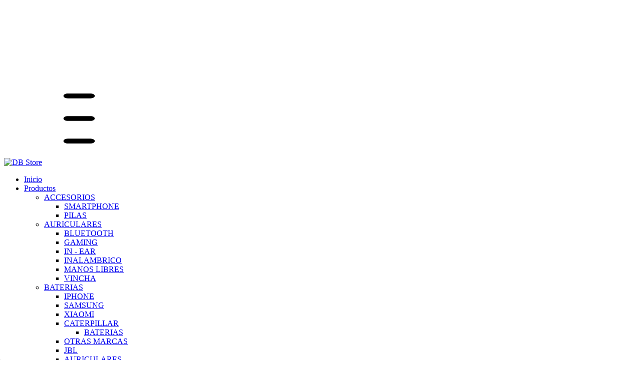

--- FILE ---
content_type: text/plain
request_url: https://www.google-analytics.com/j/collect?v=1&_v=j102&a=721580185&t=pageview&_s=1&dl=https%3A%2F%2Fwww.dbstore.com.ar%2Fproductos%2Fas_ca_001162%2F&ul=en-us%40posix&dt=FUNDA%20SILICONA%20P%20IPHONE%2011%20NEGRA%20ORIGINAL%20CALIDAD%20DBSTORE&sr=1280x720&vp=1280x720&_u=aGBAgEIJAAAAACAMI~&jid=1462145092&gjid=1482789125&cid=707313910.1768641771&tid=UA-200714867-1&_gid=1301486886.1768641771&_slc=1&pa=detail&pr1id=89788224&pr1nm=FUNDA%20SILICONA%20P%20IPHONE%2011%20NEGRA%20ORIGINAL%20CALIDAD%20DBSTORE&pr1ps=1&z=172997630
body_size: -451
content:
2,cG-JT6H3LDC09